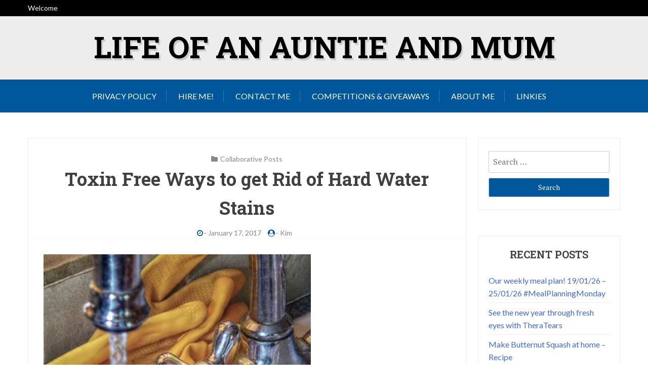

--- FILE ---
content_type: text/html; charset=UTF-8
request_url: https://lifeofanauntie.com/collaborative-posts/toxin-free-ways-get-rid-hard-water-stains/
body_size: 14750
content:
<!doctype html>
<html lang="en-GB">
<head>
	<meta charset="UTF-8">
	<meta name="viewport" content="width=device-width, initial-scale=1">
	<link rel="profile" href="http://gmpg.org/xfn/11">

	<meta name='robots' content='index, follow, max-image-preview:large, max-snippet:-1, max-video-preview:-1' />

	<!-- This site is optimized with the Yoast SEO plugin v26.8 - https://yoast.com/product/yoast-seo-wordpress/ -->
	<title>Toxin Free Ways to get Rid of Hard Water Stains - Life of an Auntie And Mum</title>
	<link rel="canonical" href="http://lifeofanauntie.com/collaborative-posts/toxin-free-ways-get-rid-hard-water-stains/" />
	<meta property="og:locale" content="en_GB" />
	<meta property="og:type" content="article" />
	<meta property="og:title" content="Toxin Free Ways to get Rid of Hard Water Stains - Life of an Auntie And Mum" />
	<meta property="og:description" content="Hard water, which is water that has a high mineral content, is a plague on the homes and the clothes of the people who happen to live in a hard water area. Everything that hard water touches can become tainted with horrible, gritty, mineral deposits, which can build up and cause stains. Fortunately, if you [&hellip;]" />
	<meta property="og:url" content="http://lifeofanauntie.com/collaborative-posts/toxin-free-ways-get-rid-hard-water-stains/" />
	<meta property="og:site_name" content="Life of an Auntie And Mum" />
	<meta property="article:author" content="https://www.facebook.com/lifeofanauntieandmum/" />
	<meta property="article:published_time" content="2017-01-17T20:17:36+00:00" />
	<meta property="og:image" content="http://lifeofanauntie.com/wp-content/uploads/2017/01/20708672089_555e06290a_n.jpg" />
	<meta name="author" content="Kim" />
	<meta name="twitter:card" content="summary_large_image" />
	<meta name="twitter:creator" content="@https://twitter.com/lifeofanauntie" />
	<meta name="twitter:label1" content="Written by" />
	<meta name="twitter:data1" content="Kim" />
	<meta name="twitter:label2" content="Estimated reading time" />
	<meta name="twitter:data2" content="3 minutes" />
	<script type="application/ld+json" class="yoast-schema-graph">{"@context":"https://schema.org","@graph":[{"@type":"Article","@id":"http://lifeofanauntie.com/collaborative-posts/toxin-free-ways-get-rid-hard-water-stains/#article","isPartOf":{"@id":"http://lifeofanauntie.com/collaborative-posts/toxin-free-ways-get-rid-hard-water-stains/"},"author":{"name":"Kim","@id":"http://lifeofanauntie.com.temp.link/#/schema/person/9d56cf123c0b818c0a11feb391d5a170"},"headline":"Toxin Free Ways to get Rid of Hard Water Stains","datePublished":"2017-01-17T20:17:36+00:00","mainEntityOfPage":{"@id":"http://lifeofanauntie.com/collaborative-posts/toxin-free-ways-get-rid-hard-water-stains/"},"wordCount":538,"commentCount":0,"image":{"@id":"http://lifeofanauntie.com/collaborative-posts/toxin-free-ways-get-rid-hard-water-stains/#primaryimage"},"thumbnailUrl":"https://lifeofanauntie.com/wp-content/uploads/2017/01/20708672089_555e06290a_n.jpg","articleSection":["Collaborative Posts"],"inLanguage":"en-GB","potentialAction":[{"@type":"CommentAction","name":"Comment","target":["http://lifeofanauntie.com/collaborative-posts/toxin-free-ways-get-rid-hard-water-stains/#respond"]}]},{"@type":"WebPage","@id":"http://lifeofanauntie.com/collaborative-posts/toxin-free-ways-get-rid-hard-water-stains/","url":"http://lifeofanauntie.com/collaborative-posts/toxin-free-ways-get-rid-hard-water-stains/","name":"Toxin Free Ways to get Rid of Hard Water Stains - Life of an Auntie And Mum","isPartOf":{"@id":"http://lifeofanauntie.com.temp.link/#website"},"primaryImageOfPage":{"@id":"http://lifeofanauntie.com/collaborative-posts/toxin-free-ways-get-rid-hard-water-stains/#primaryimage"},"image":{"@id":"http://lifeofanauntie.com/collaborative-posts/toxin-free-ways-get-rid-hard-water-stains/#primaryimage"},"thumbnailUrl":"https://lifeofanauntie.com/wp-content/uploads/2017/01/20708672089_555e06290a_n.jpg","datePublished":"2017-01-17T20:17:36+00:00","author":{"@id":"http://lifeofanauntie.com.temp.link/#/schema/person/9d56cf123c0b818c0a11feb391d5a170"},"breadcrumb":{"@id":"http://lifeofanauntie.com/collaborative-posts/toxin-free-ways-get-rid-hard-water-stains/#breadcrumb"},"inLanguage":"en-GB","potentialAction":[{"@type":"ReadAction","target":["http://lifeofanauntie.com/collaborative-posts/toxin-free-ways-get-rid-hard-water-stains/"]}]},{"@type":"ImageObject","inLanguage":"en-GB","@id":"http://lifeofanauntie.com/collaborative-posts/toxin-free-ways-get-rid-hard-water-stains/#primaryimage","url":"https://i0.wp.com/lifeofanauntie.com/wp-content/uploads/2017/01/20708672089_555e06290a_n.jpg?fit=320%2C240&ssl=1","contentUrl":"https://i0.wp.com/lifeofanauntie.com/wp-content/uploads/2017/01/20708672089_555e06290a_n.jpg?fit=320%2C240&ssl=1","width":320,"height":240},{"@type":"BreadcrumbList","@id":"http://lifeofanauntie.com/collaborative-posts/toxin-free-ways-get-rid-hard-water-stains/#breadcrumb","itemListElement":[{"@type":"ListItem","position":1,"name":"Home","item":"http://lifeofanauntie.com.temp.link/"},{"@type":"ListItem","position":2,"name":"Toxin Free Ways to get Rid of Hard Water Stains"}]},{"@type":"WebSite","@id":"http://lifeofanauntie.com.temp.link/#website","url":"http://lifeofanauntie.com.temp.link/","name":"Life of an Auntie And Mum","description":"","potentialAction":[{"@type":"SearchAction","target":{"@type":"EntryPoint","urlTemplate":"http://lifeofanauntie.com.temp.link/?s={search_term_string}"},"query-input":{"@type":"PropertyValueSpecification","valueRequired":true,"valueName":"search_term_string"}}],"inLanguage":"en-GB"},{"@type":"Person","@id":"http://lifeofanauntie.com.temp.link/#/schema/person/9d56cf123c0b818c0a11feb391d5a170","name":"Kim","image":{"@type":"ImageObject","inLanguage":"en-GB","@id":"http://lifeofanauntie.com.temp.link/#/schema/person/image/","url":"https://secure.gravatar.com/avatar/1e4d7c913a9135abd0c40a50ddf5a030fef4f40500df4438838b0684470bd69c?s=96&d=mm&r=g","contentUrl":"https://secure.gravatar.com/avatar/1e4d7c913a9135abd0c40a50ddf5a030fef4f40500df4438838b0684470bd69c?s=96&d=mm&r=g","caption":"Kim"},"description":"Wife to Tom, First time Mummy to Little Boy Freddie and Auntie to 4 Boys &amp; 1 Girl.","sameAs":["https://www.facebook.com/lifeofanauntieandmum/","https://x.com/https://twitter.com/lifeofanauntie"],"url":"https://lifeofanauntie.com/author/admin/"}]}</script>
	<!-- / Yoast SEO plugin. -->


<link rel='dns-prefetch' href='//lifeofanauntie.com' />
<link rel='dns-prefetch' href='//secure.gravatar.com' />
<link rel='dns-prefetch' href='//stats.wp.com' />
<link rel='dns-prefetch' href='//fonts.googleapis.com' />
<link rel='dns-prefetch' href='//v0.wordpress.com' />
<link rel='preconnect' href='//i0.wp.com' />
<link rel="alternate" type="application/rss+xml" title="Life of an Auntie And Mum &raquo; Feed" href="https://lifeofanauntie.com/feed/" />
<link rel="alternate" type="application/rss+xml" title="Life of an Auntie And Mum &raquo; Comments Feed" href="https://lifeofanauntie.com/comments/feed/" />
<link rel="alternate" type="application/rss+xml" title="Life of an Auntie And Mum &raquo; Toxin Free Ways to get Rid of Hard Water Stains Comments Feed" href="https://lifeofanauntie.com/collaborative-posts/toxin-free-ways-get-rid-hard-water-stains/feed/" />
<link rel="alternate" title="oEmbed (JSON)" type="application/json+oembed" href="https://lifeofanauntie.com/wp-json/oembed/1.0/embed?url=https%3A%2F%2Flifeofanauntie.com%2Fcollaborative-posts%2Ftoxin-free-ways-get-rid-hard-water-stains%2F" />
<link rel="alternate" title="oEmbed (XML)" type="text/xml+oembed" href="https://lifeofanauntie.com/wp-json/oembed/1.0/embed?url=https%3A%2F%2Flifeofanauntie.com%2Fcollaborative-posts%2Ftoxin-free-ways-get-rid-hard-water-stains%2F&#038;format=xml" />
		<!-- This site uses the Google Analytics by MonsterInsights plugin v9.11.1 - Using Analytics tracking - https://www.monsterinsights.com/ -->
		<!-- Note: MonsterInsights is not currently configured on this site. The site owner needs to authenticate with Google Analytics in the MonsterInsights settings panel. -->
					<!-- No tracking code set -->
				<!-- / Google Analytics by MonsterInsights -->
		<style id='wp-img-auto-sizes-contain-inline-css' type='text/css'>
img:is([sizes=auto i],[sizes^="auto," i]){contain-intrinsic-size:3000px 1500px}
/*# sourceURL=wp-img-auto-sizes-contain-inline-css */
</style>
<style id='wp-emoji-styles-inline-css' type='text/css'>

	img.wp-smiley, img.emoji {
		display: inline !important;
		border: none !important;
		box-shadow: none !important;
		height: 1em !important;
		width: 1em !important;
		margin: 0 0.07em !important;
		vertical-align: -0.1em !important;
		background: none !important;
		padding: 0 !important;
	}
/*# sourceURL=wp-emoji-styles-inline-css */
</style>
<style id='wp-block-library-inline-css' type='text/css'>
:root{--wp-block-synced-color:#7a00df;--wp-block-synced-color--rgb:122,0,223;--wp-bound-block-color:var(--wp-block-synced-color);--wp-editor-canvas-background:#ddd;--wp-admin-theme-color:#007cba;--wp-admin-theme-color--rgb:0,124,186;--wp-admin-theme-color-darker-10:#006ba1;--wp-admin-theme-color-darker-10--rgb:0,107,160.5;--wp-admin-theme-color-darker-20:#005a87;--wp-admin-theme-color-darker-20--rgb:0,90,135;--wp-admin-border-width-focus:2px}@media (min-resolution:192dpi){:root{--wp-admin-border-width-focus:1.5px}}.wp-element-button{cursor:pointer}:root .has-very-light-gray-background-color{background-color:#eee}:root .has-very-dark-gray-background-color{background-color:#313131}:root .has-very-light-gray-color{color:#eee}:root .has-very-dark-gray-color{color:#313131}:root .has-vivid-green-cyan-to-vivid-cyan-blue-gradient-background{background:linear-gradient(135deg,#00d084,#0693e3)}:root .has-purple-crush-gradient-background{background:linear-gradient(135deg,#34e2e4,#4721fb 50%,#ab1dfe)}:root .has-hazy-dawn-gradient-background{background:linear-gradient(135deg,#faaca8,#dad0ec)}:root .has-subdued-olive-gradient-background{background:linear-gradient(135deg,#fafae1,#67a671)}:root .has-atomic-cream-gradient-background{background:linear-gradient(135deg,#fdd79a,#004a59)}:root .has-nightshade-gradient-background{background:linear-gradient(135deg,#330968,#31cdcf)}:root .has-midnight-gradient-background{background:linear-gradient(135deg,#020381,#2874fc)}:root{--wp--preset--font-size--normal:16px;--wp--preset--font-size--huge:42px}.has-regular-font-size{font-size:1em}.has-larger-font-size{font-size:2.625em}.has-normal-font-size{font-size:var(--wp--preset--font-size--normal)}.has-huge-font-size{font-size:var(--wp--preset--font-size--huge)}.has-text-align-center{text-align:center}.has-text-align-left{text-align:left}.has-text-align-right{text-align:right}.has-fit-text{white-space:nowrap!important}#end-resizable-editor-section{display:none}.aligncenter{clear:both}.items-justified-left{justify-content:flex-start}.items-justified-center{justify-content:center}.items-justified-right{justify-content:flex-end}.items-justified-space-between{justify-content:space-between}.screen-reader-text{border:0;clip-path:inset(50%);height:1px;margin:-1px;overflow:hidden;padding:0;position:absolute;width:1px;word-wrap:normal!important}.screen-reader-text:focus{background-color:#ddd;clip-path:none;color:#444;display:block;font-size:1em;height:auto;left:5px;line-height:normal;padding:15px 23px 14px;text-decoration:none;top:5px;width:auto;z-index:100000}html :where(.has-border-color){border-style:solid}html :where([style*=border-top-color]){border-top-style:solid}html :where([style*=border-right-color]){border-right-style:solid}html :where([style*=border-bottom-color]){border-bottom-style:solid}html :where([style*=border-left-color]){border-left-style:solid}html :where([style*=border-width]){border-style:solid}html :where([style*=border-top-width]){border-top-style:solid}html :where([style*=border-right-width]){border-right-style:solid}html :where([style*=border-bottom-width]){border-bottom-style:solid}html :where([style*=border-left-width]){border-left-style:solid}html :where(img[class*=wp-image-]){height:auto;max-width:100%}:where(figure){margin:0 0 1em}html :where(.is-position-sticky){--wp-admin--admin-bar--position-offset:var(--wp-admin--admin-bar--height,0px)}@media screen and (max-width:600px){html :where(.is-position-sticky){--wp-admin--admin-bar--position-offset:0px}}

/*# sourceURL=wp-block-library-inline-css */
</style><style id='global-styles-inline-css' type='text/css'>
:root{--wp--preset--aspect-ratio--square: 1;--wp--preset--aspect-ratio--4-3: 4/3;--wp--preset--aspect-ratio--3-4: 3/4;--wp--preset--aspect-ratio--3-2: 3/2;--wp--preset--aspect-ratio--2-3: 2/3;--wp--preset--aspect-ratio--16-9: 16/9;--wp--preset--aspect-ratio--9-16: 9/16;--wp--preset--color--black: #000000;--wp--preset--color--cyan-bluish-gray: #abb8c3;--wp--preset--color--white: #ffffff;--wp--preset--color--pale-pink: #f78da7;--wp--preset--color--vivid-red: #cf2e2e;--wp--preset--color--luminous-vivid-orange: #ff6900;--wp--preset--color--luminous-vivid-amber: #fcb900;--wp--preset--color--light-green-cyan: #7bdcb5;--wp--preset--color--vivid-green-cyan: #00d084;--wp--preset--color--pale-cyan-blue: #8ed1fc;--wp--preset--color--vivid-cyan-blue: #0693e3;--wp--preset--color--vivid-purple: #9b51e0;--wp--preset--gradient--vivid-cyan-blue-to-vivid-purple: linear-gradient(135deg,rgb(6,147,227) 0%,rgb(155,81,224) 100%);--wp--preset--gradient--light-green-cyan-to-vivid-green-cyan: linear-gradient(135deg,rgb(122,220,180) 0%,rgb(0,208,130) 100%);--wp--preset--gradient--luminous-vivid-amber-to-luminous-vivid-orange: linear-gradient(135deg,rgb(252,185,0) 0%,rgb(255,105,0) 100%);--wp--preset--gradient--luminous-vivid-orange-to-vivid-red: linear-gradient(135deg,rgb(255,105,0) 0%,rgb(207,46,46) 100%);--wp--preset--gradient--very-light-gray-to-cyan-bluish-gray: linear-gradient(135deg,rgb(238,238,238) 0%,rgb(169,184,195) 100%);--wp--preset--gradient--cool-to-warm-spectrum: linear-gradient(135deg,rgb(74,234,220) 0%,rgb(151,120,209) 20%,rgb(207,42,186) 40%,rgb(238,44,130) 60%,rgb(251,105,98) 80%,rgb(254,248,76) 100%);--wp--preset--gradient--blush-light-purple: linear-gradient(135deg,rgb(255,206,236) 0%,rgb(152,150,240) 100%);--wp--preset--gradient--blush-bordeaux: linear-gradient(135deg,rgb(254,205,165) 0%,rgb(254,45,45) 50%,rgb(107,0,62) 100%);--wp--preset--gradient--luminous-dusk: linear-gradient(135deg,rgb(255,203,112) 0%,rgb(199,81,192) 50%,rgb(65,88,208) 100%);--wp--preset--gradient--pale-ocean: linear-gradient(135deg,rgb(255,245,203) 0%,rgb(182,227,212) 50%,rgb(51,167,181) 100%);--wp--preset--gradient--electric-grass: linear-gradient(135deg,rgb(202,248,128) 0%,rgb(113,206,126) 100%);--wp--preset--gradient--midnight: linear-gradient(135deg,rgb(2,3,129) 0%,rgb(40,116,252) 100%);--wp--preset--font-size--small: 13px;--wp--preset--font-size--medium: 20px;--wp--preset--font-size--large: 36px;--wp--preset--font-size--x-large: 42px;--wp--preset--spacing--20: 0.44rem;--wp--preset--spacing--30: 0.67rem;--wp--preset--spacing--40: 1rem;--wp--preset--spacing--50: 1.5rem;--wp--preset--spacing--60: 2.25rem;--wp--preset--spacing--70: 3.38rem;--wp--preset--spacing--80: 5.06rem;--wp--preset--shadow--natural: 6px 6px 9px rgba(0, 0, 0, 0.2);--wp--preset--shadow--deep: 12px 12px 50px rgba(0, 0, 0, 0.4);--wp--preset--shadow--sharp: 6px 6px 0px rgba(0, 0, 0, 0.2);--wp--preset--shadow--outlined: 6px 6px 0px -3px rgb(255, 255, 255), 6px 6px rgb(0, 0, 0);--wp--preset--shadow--crisp: 6px 6px 0px rgb(0, 0, 0);}:where(.is-layout-flex){gap: 0.5em;}:where(.is-layout-grid){gap: 0.5em;}body .is-layout-flex{display: flex;}.is-layout-flex{flex-wrap: wrap;align-items: center;}.is-layout-flex > :is(*, div){margin: 0;}body .is-layout-grid{display: grid;}.is-layout-grid > :is(*, div){margin: 0;}:where(.wp-block-columns.is-layout-flex){gap: 2em;}:where(.wp-block-columns.is-layout-grid){gap: 2em;}:where(.wp-block-post-template.is-layout-flex){gap: 1.25em;}:where(.wp-block-post-template.is-layout-grid){gap: 1.25em;}.has-black-color{color: var(--wp--preset--color--black) !important;}.has-cyan-bluish-gray-color{color: var(--wp--preset--color--cyan-bluish-gray) !important;}.has-white-color{color: var(--wp--preset--color--white) !important;}.has-pale-pink-color{color: var(--wp--preset--color--pale-pink) !important;}.has-vivid-red-color{color: var(--wp--preset--color--vivid-red) !important;}.has-luminous-vivid-orange-color{color: var(--wp--preset--color--luminous-vivid-orange) !important;}.has-luminous-vivid-amber-color{color: var(--wp--preset--color--luminous-vivid-amber) !important;}.has-light-green-cyan-color{color: var(--wp--preset--color--light-green-cyan) !important;}.has-vivid-green-cyan-color{color: var(--wp--preset--color--vivid-green-cyan) !important;}.has-pale-cyan-blue-color{color: var(--wp--preset--color--pale-cyan-blue) !important;}.has-vivid-cyan-blue-color{color: var(--wp--preset--color--vivid-cyan-blue) !important;}.has-vivid-purple-color{color: var(--wp--preset--color--vivid-purple) !important;}.has-black-background-color{background-color: var(--wp--preset--color--black) !important;}.has-cyan-bluish-gray-background-color{background-color: var(--wp--preset--color--cyan-bluish-gray) !important;}.has-white-background-color{background-color: var(--wp--preset--color--white) !important;}.has-pale-pink-background-color{background-color: var(--wp--preset--color--pale-pink) !important;}.has-vivid-red-background-color{background-color: var(--wp--preset--color--vivid-red) !important;}.has-luminous-vivid-orange-background-color{background-color: var(--wp--preset--color--luminous-vivid-orange) !important;}.has-luminous-vivid-amber-background-color{background-color: var(--wp--preset--color--luminous-vivid-amber) !important;}.has-light-green-cyan-background-color{background-color: var(--wp--preset--color--light-green-cyan) !important;}.has-vivid-green-cyan-background-color{background-color: var(--wp--preset--color--vivid-green-cyan) !important;}.has-pale-cyan-blue-background-color{background-color: var(--wp--preset--color--pale-cyan-blue) !important;}.has-vivid-cyan-blue-background-color{background-color: var(--wp--preset--color--vivid-cyan-blue) !important;}.has-vivid-purple-background-color{background-color: var(--wp--preset--color--vivid-purple) !important;}.has-black-border-color{border-color: var(--wp--preset--color--black) !important;}.has-cyan-bluish-gray-border-color{border-color: var(--wp--preset--color--cyan-bluish-gray) !important;}.has-white-border-color{border-color: var(--wp--preset--color--white) !important;}.has-pale-pink-border-color{border-color: var(--wp--preset--color--pale-pink) !important;}.has-vivid-red-border-color{border-color: var(--wp--preset--color--vivid-red) !important;}.has-luminous-vivid-orange-border-color{border-color: var(--wp--preset--color--luminous-vivid-orange) !important;}.has-luminous-vivid-amber-border-color{border-color: var(--wp--preset--color--luminous-vivid-amber) !important;}.has-light-green-cyan-border-color{border-color: var(--wp--preset--color--light-green-cyan) !important;}.has-vivid-green-cyan-border-color{border-color: var(--wp--preset--color--vivid-green-cyan) !important;}.has-pale-cyan-blue-border-color{border-color: var(--wp--preset--color--pale-cyan-blue) !important;}.has-vivid-cyan-blue-border-color{border-color: var(--wp--preset--color--vivid-cyan-blue) !important;}.has-vivid-purple-border-color{border-color: var(--wp--preset--color--vivid-purple) !important;}.has-vivid-cyan-blue-to-vivid-purple-gradient-background{background: var(--wp--preset--gradient--vivid-cyan-blue-to-vivid-purple) !important;}.has-light-green-cyan-to-vivid-green-cyan-gradient-background{background: var(--wp--preset--gradient--light-green-cyan-to-vivid-green-cyan) !important;}.has-luminous-vivid-amber-to-luminous-vivid-orange-gradient-background{background: var(--wp--preset--gradient--luminous-vivid-amber-to-luminous-vivid-orange) !important;}.has-luminous-vivid-orange-to-vivid-red-gradient-background{background: var(--wp--preset--gradient--luminous-vivid-orange-to-vivid-red) !important;}.has-very-light-gray-to-cyan-bluish-gray-gradient-background{background: var(--wp--preset--gradient--very-light-gray-to-cyan-bluish-gray) !important;}.has-cool-to-warm-spectrum-gradient-background{background: var(--wp--preset--gradient--cool-to-warm-spectrum) !important;}.has-blush-light-purple-gradient-background{background: var(--wp--preset--gradient--blush-light-purple) !important;}.has-blush-bordeaux-gradient-background{background: var(--wp--preset--gradient--blush-bordeaux) !important;}.has-luminous-dusk-gradient-background{background: var(--wp--preset--gradient--luminous-dusk) !important;}.has-pale-ocean-gradient-background{background: var(--wp--preset--gradient--pale-ocean) !important;}.has-electric-grass-gradient-background{background: var(--wp--preset--gradient--electric-grass) !important;}.has-midnight-gradient-background{background: var(--wp--preset--gradient--midnight) !important;}.has-small-font-size{font-size: var(--wp--preset--font-size--small) !important;}.has-medium-font-size{font-size: var(--wp--preset--font-size--medium) !important;}.has-large-font-size{font-size: var(--wp--preset--font-size--large) !important;}.has-x-large-font-size{font-size: var(--wp--preset--font-size--x-large) !important;}
/*# sourceURL=global-styles-inline-css */
</style>

<style id='classic-theme-styles-inline-css' type='text/css'>
/*! This file is auto-generated */
.wp-block-button__link{color:#fff;background-color:#32373c;border-radius:9999px;box-shadow:none;text-decoration:none;padding:calc(.667em + 2px) calc(1.333em + 2px);font-size:1.125em}.wp-block-file__button{background:#32373c;color:#fff;text-decoration:none}
/*# sourceURL=/wp-includes/css/classic-themes.min.css */
</style>
<link rel='stylesheet' id='x-blog-plus-google-font-css' href='https://fonts.googleapis.com/css?family=Roboto+Slab%3A400%2C700%7CLato%3A400%2C400i%2C700%2C700i&#038;subset=latin%2Clatin-ext' type='text/css' media='all' />
<link rel='stylesheet' id='slicknav-css' href='https://lifeofanauntie.com/wp-content/themes/x-blog/assets/css/slicknav.css?ver=1' type='text/css' media='all' />
<link rel='stylesheet' id='xblog-google-font-css' href='https://fonts.googleapis.com/css?family=PT+Serif%3A400%2C400i%2C700%2C700i%7CCrete+Round%3A400%2C400i&#038;subset=latin%2Clatin-ext' type='text/css' media='all' />
<link rel='stylesheet' id='xblog-style-css' href='https://lifeofanauntie.com/wp-content/themes/x-blog-plus/style.css?ver=6.9' type='text/css' media='all' />
<link rel='stylesheet' id='x-blog-plus-parent-style-css' href='https://lifeofanauntie.com/wp-content/themes/x-blog/style.css?ver=6.9' type='text/css' media='all' />
<link rel='stylesheet' id='x-blog-plus-main-css' href='https://lifeofanauntie.com/wp-content/themes/x-blog-plus/assets/css/main.css?ver=1.0.0' type='text/css' media='all' />
<link rel='stylesheet' id='font-awesome-css' href='https://lifeofanauntie.com/wp-content/themes/x-blog/assets/css/font-awesome.css?ver=4.7.0%20' type='text/css' media='all' />
<link rel='stylesheet' id='block-style-css' href='https://lifeofanauntie.com/wp-content/themes/x-blog/assets/css/block.css?ver=1.0' type='text/css' media='all' />
<link rel='stylesheet' id='xblog-responsive-css' href='https://lifeofanauntie.com/wp-content/themes/x-blog/assets/css/responsive.css?ver=1' type='text/css' media='all' />
<link rel='stylesheet' id='x-blog-custom-style-css' href='https://lifeofanauntie.com/wp-content/themes/x-blog/assets/css/custom_script.css?ver=6.9' type='text/css' media='all' />
<style id='x-blog-custom-style-inline-css' type='text/css'>
.site-title a,
			.site-description {
				color: #000000 ;
			}
/*# sourceURL=x-blog-custom-style-inline-css */
</style>
<link rel='stylesheet' id='jetpack-subscriptions-css' href='https://lifeofanauntie.com/wp-content/plugins/jetpack/_inc/build/subscriptions/subscriptions.min.css?ver=15.4' type='text/css' media='all' />
<script type="text/javascript" src="https://lifeofanauntie.com/wp-content/themes/x-blog-plus/assets/js/xmain.js?ver=6.9" id="x-blog-plus-main-js-js"></script>
<script type="text/javascript" src="https://lifeofanauntie.com/wp-content/themes/x-blog/assets/js/modernizr.js?ver=6.9" id="modernizr-js"></script>
<script type="text/javascript" src="https://lifeofanauntie.com/wp/wp-includes/js/jquery/jquery.min.js?ver=3.7.1" id="jquery-core-js"></script>
<script type="text/javascript" src="https://lifeofanauntie.com/wp/wp-includes/js/jquery/jquery-migrate.min.js?ver=3.4.1" id="jquery-migrate-js"></script>
<link rel="https://api.w.org/" href="https://lifeofanauntie.com/wp-json/" /><link rel="alternate" title="JSON" type="application/json" href="https://lifeofanauntie.com/wp-json/wp/v2/posts/1983" /><link rel="EditURI" type="application/rsd+xml" title="RSD" href="https://lifeofanauntie.com/wp/xmlrpc.php?rsd" />
<meta name="generator" content="WordPress 6.9" />
<link rel='shortlink' href='https://wp.me/p6wkHI-vZ' />

		<!-- GA Google Analytics @ https://m0n.co/ga -->
		<script>
			(function(i,s,o,g,r,a,m){i['GoogleAnalyticsObject']=r;i[r]=i[r]||function(){
			(i[r].q=i[r].q||[]).push(arguments)},i[r].l=1*new Date();a=s.createElement(o),
			m=s.getElementsByTagName(o)[0];a.async=1;a.src=g;m.parentNode.insertBefore(a,m)
			})(window,document,'script','https://www.google-analytics.com/analytics.js','ga');
			ga('create', 'UA-174791041-1', 'auto');
			ga('send', 'pageview');
		</script>

		<style>img#wpstats{display:none}</style>
		<link rel="pingback" href="https://lifeofanauntie.com/wp/xmlrpc.php"><style type="text/css">.recentcomments a{display:inline !important;padding:0 !important;margin:0 !important;}</style></head>

<body class="wp-singular post-template-default single single-post postid-1983 single-format-standard wp-theme-x-blog wp-child-theme-x-blog-plus theme-blue title-center">
	<div id="page" class="site x-blog">
	<a class="skip-link screen-reader-text" href="#content">Skip to content</a>
	
	<div class="top-bar">
		<div class="baby-container">
			<div class="top-time">
				Welcome			</div>
			<div class="topbar-menu">
				<nav id="top-navigation" class="top-navigation">
										
					
				</nav><!-- #site-navigation -->	
			</div>
		</div>
	</div>
	<header id="masthead" class="site-header baby-head-img">
                <div class="no-header-img"> 
        
        		<div class="baby-container site-branding ">
            				<h1 class="site-title"><a href="https://lifeofanauntie.com/" rel="home">Life of an Auntie And Mum</a></h1>
					</div><!-- .site-branding -->
		<div class="menu-bar">
			<nav id="site-navigation" class="main-navigation">
				<div class="menu-menu-1-container"><ul id="baby-menu" class="baby-container"><li id="menu-item-80037" class="menu-item menu-item-type-post_type menu-item-object-page menu-item-80037"><a href="https://lifeofanauntie.com/privacy-policy/">Privacy Policy</a></li>
<li id="menu-item-80038" class="menu-item menu-item-type-post_type menu-item-object-page menu-item-80038"><a href="https://lifeofanauntie.com/hire-me/">Hire Me!</a></li>
<li id="menu-item-80039" class="menu-item menu-item-type-post_type menu-item-object-page menu-item-80039"><a href="https://lifeofanauntie.com/home/">Contact Me</a></li>
<li id="menu-item-80040" class="menu-item menu-item-type-post_type menu-item-object-page menu-item-80040"><a href="https://lifeofanauntie.com/competitions-giveaways/">Competitions &#038; Giveaways</a></li>
<li id="menu-item-80041" class="menu-item menu-item-type-post_type menu-item-object-page menu-item-80041"><a href="https://lifeofanauntie.com/about/">About Me</a></li>
<li id="menu-item-80042" class="menu-item menu-item-type-taxonomy menu-item-object-category menu-item-80042"><a href="https://lifeofanauntie.com/category/linkies/">Linkies</a></li>
</ul></div>				
				
			</nav><!-- #site-navigation -->	
					</div>

		
	</header><!-- #masthead -->

	
	<div id="content" class="baby-container site-content ">

	<div id="primary" class="content-area">
		<main id="main" class="site-main">

		
<article id="post-1983" class="post-1983 post type-post status-publish format-standard hentry category-collaborative-posts">

        	<header class="entry-header">
				<div class="top-cat post-meta">
			<i class="fa fa-folder"></i>
			<a href="https://lifeofanauntie.com/category/collaborative-posts/" rel="category tag">Collaborative Posts</a>		</div>
				<h2 class="entry-title">Toxin Free Ways to get Rid of Hard Water Stains</h2>		<div class="entry-meta post-meta">
			<span class="posted-on"><i class="fa fa-clock-o"></i>- <a href="https://lifeofanauntie.com/collaborative-posts/toxin-free-ways-get-rid-hard-water-stains/" rel="bookmark"><time class="entry-date published updated" datetime="2017-01-17T20:17:36+00:00">January 17, 2017</time></a></span><span class="byline"> <i class="fa fa-user-circle"></i>- <span class="author vcard"><a class="url fn n" href="https://lifeofanauntie.com/author/admin/">Kim</a></span></span>		</div><!-- .entry-meta -->
			</header><!-- .entry-header -->

	<div class="entry-content">
		<p><a href="https://i0.wp.com/lifeofanauntie.com/wp-content/uploads/2017/01/20708672089_555e06290a_n.jpg?ssl=1"><img data-recalc-dims="1" fetchpriority="high" decoding="async" class="alignnone wp-image-1985 " src="https://i0.wp.com/lifeofanauntie.com/wp-content/uploads/2017/01/20708672089_555e06290a_n.jpg?resize=528%2C396&#038;ssl=1" alt="20708672089_555e06290a_n" width="528" height="396" srcset="https://i0.wp.com/lifeofanauntie.com/wp-content/uploads/2017/01/20708672089_555e06290a_n.jpg?w=320&amp;ssl=1 320w, https://i0.wp.com/lifeofanauntie.com/wp-content/uploads/2017/01/20708672089_555e06290a_n.jpg?resize=300%2C225&amp;ssl=1 300w" sizes="(max-width: 528px) 100vw, 528px" /></a></p>
<p><span style="font-weight: 400;">Hard water, which is water that has a high mineral content, is a plague on the homes and the clothes of the people who happen to live in a hard water area. Everything that hard water touches can become tainted with horrible, gritty, mineral deposits, which can build up and cause stains.</span></p>
<p><span style="font-weight: 400;">Fortunately, if you are suffering the horrors of hard water, but you don’t want to use harsh chemical lime scale removers to get rid of hard water stains, there are a number of things you can do.</span></p>
<p><span style="font-weight: 400;">Perhaps, the most convenient way to rid yourself of the hard water problem is to install a </span><a href="http://watersoftenerguide.com/"><span style="font-weight: 400;">water softener system</span></a><span style="font-weight: 400;"> which will treat all of the hard water coming into your home before it can cause any problem. In the meantime, these natural hard water stain removal remedies may prove useful:</span></p>
<p><span style="text-decoration: underline;"><b>Taps</b></span></p>
<p><a href="https://i0.wp.com/lifeofanauntie.com/wp-content/uploads/2017/01/1556389209_d1791eddd7_z.jpg?ssl=1"><img data-recalc-dims="1" decoding="async" class="alignnone wp-image-1986 size-full" src="https://i0.wp.com/lifeofanauntie.com/wp-content/uploads/2017/01/1556389209_d1791eddd7_z.jpg?resize=640%2C480&#038;ssl=1" alt="1556389209_d1791eddd7_z" width="640" height="480" srcset="https://i0.wp.com/lifeofanauntie.com/wp-content/uploads/2017/01/1556389209_d1791eddd7_z.jpg?w=640&amp;ssl=1 640w, https://i0.wp.com/lifeofanauntie.com/wp-content/uploads/2017/01/1556389209_d1791eddd7_z.jpg?resize=300%2C225&amp;ssl=1 300w" sizes="(max-width: 640px) 100vw, 640px" /></a></p>
<p><span style="font-weight: 400;">To remove hard water stains from taps, simply peel a lemon and scrub the faucet with the rind. Once you have done this, soak a few paper towels in white vinegar and place them over the taps. Leave for one hour, remove and rinse. Your taps will look as good as new!</span></p>
<p><span style="text-decoration: underline;"><b>Showers</b></span></p>
<p><img data-recalc-dims="1" decoding="async" class="alignnone" src="https://i0.wp.com/www.howmuchisit.org/wp-content/uploads/2014/08/bathfitters.jpg?resize=550%2C362" alt="Image result for Shower May 22 - 31, 2010 flickr" width="550" height="362" /></p>
<p><span style="font-weight: 400;">The shower head can be a particular problem when it comes to limescale build up, but it is actually very easy to clean it using just vinegar and water. Simply take down your showerhead and submerge it in white vinegar for a few hours before rinsing with water. Do this once a week, and you’ll never have a staining issue again.</span></p>
<p><span style="text-decoration: underline;"><b>Shower Doors</b></span></p>
<p><span style="font-weight: 400;">If you have a shower with glass doors and you live in a hard water area, you are probably driven crazy by streaks on a regular basis. Again, white vinegar is your friend. Simply pour a little white vinegar into a spray bottle and apply to your shower door before wiping with a cloth. Alternatively, you can apply a glass of white wine to the area.</span></p>
<p><span style="text-decoration: underline;"><b>Dishwashers</b></span></p>
<p><img data-recalc-dims="1" decoding="async" src="https://i0.wp.com/c1.staticflickr.com/5/4145/5206531778_fb6224c529_b.jpg?w=960&#038;ssl=1" alt="Image result for dishwasher flickr" /></p>
<p><span style="font-weight: 400;">If you allow hard water deposits to build up in your dishwasher, it won’t be long until you’re back to washing by hand. To avoid the extra work, simply add a cup of white vinegar to the empty dishwasher and let it run one cycle.</span></p>
<p><b>Toilets</b></p>
<p><a href="https://i0.wp.com/lifeofanauntie.com/wp-content/uploads/2017/01/8844460014_75ccd865ed_k.jpg?ssl=1"><img data-recalc-dims="1" loading="lazy" decoding="async" class="alignnone wp-image-1988 size-large" src="https://i0.wp.com/lifeofanauntie.com/wp-content/uploads/2017/01/8844460014_75ccd865ed_k.jpg?resize=900%2C675&#038;ssl=1" alt="8844460014_75ccd865ed_k" width="900" height="675" srcset="https://i0.wp.com/lifeofanauntie.com/wp-content/uploads/2017/01/8844460014_75ccd865ed_k.jpg?resize=1024%2C768&amp;ssl=1 1024w, https://i0.wp.com/lifeofanauntie.com/wp-content/uploads/2017/01/8844460014_75ccd865ed_k.jpg?resize=300%2C225&amp;ssl=1 300w, https://i0.wp.com/lifeofanauntie.com/wp-content/uploads/2017/01/8844460014_75ccd865ed_k.jpg?resize=768%2C576&amp;ssl=1 768w, https://i0.wp.com/lifeofanauntie.com/wp-content/uploads/2017/01/8844460014_75ccd865ed_k.jpg?w=2048&amp;ssl=1 2048w, https://i0.wp.com/lifeofanauntie.com/wp-content/uploads/2017/01/8844460014_75ccd865ed_k.jpg?w=1920&amp;ssl=1 1920w" sizes="auto, (max-width: 900px) 100vw, 900px" /></a></p>
<p><span style="font-weight: 400;">If hard water is leaving unsightly marks on your toilet bowl, head to the fridge and pick up a can of cola. Pour the cola into the bowl wait one hour and flush. Of course, you could also use a couple of cup of trusty white vinegar if you prefer.</span></p>
<p><span style="text-decoration: underline;"><b>Kettles and Coffee Makers</b></span></p>
<p><a href="https://i0.wp.com/lifeofanauntie.com/wp-content/uploads/2017/01/10323918264_9b57344b59_c.jpg?ssl=1"><img data-recalc-dims="1" loading="lazy" decoding="async" class="alignnone wp-image-1989 size-full" src="https://i0.wp.com/lifeofanauntie.com/wp-content/uploads/2017/01/10323918264_9b57344b59_c.jpg?resize=800%2C534&#038;ssl=1" alt="10323918264_9b57344b59_c" width="800" height="534" srcset="https://i0.wp.com/lifeofanauntie.com/wp-content/uploads/2017/01/10323918264_9b57344b59_c.jpg?w=800&amp;ssl=1 800w, https://i0.wp.com/lifeofanauntie.com/wp-content/uploads/2017/01/10323918264_9b57344b59_c.jpg?resize=300%2C200&amp;ssl=1 300w, https://i0.wp.com/lifeofanauntie.com/wp-content/uploads/2017/01/10323918264_9b57344b59_c.jpg?resize=768%2C513&amp;ssl=1 768w" sizes="auto, (max-width: 800px) 100vw, 800px" /></a></p>
<p><span style="font-weight: 400;">There’s nothing worse than making a nice cup of </span><a href="https://lifeofanauntie.com/food-drink/stop-wasting-money-and-start-making-your-own-delicious-coffee-at-home/"><span style="font-weight: 400;">homemade coffee</span></a><span style="font-weight: 400;"> only to find out that the taste has been tainted by the buildup of mineral deposits. In order to avoid such a frustrating situation from developing, empty your kettle or </span><a href="http://www.johnlewis.com/electricals/coffee-machines/c600001691?rdr=1"><span style="font-weight: 400;">coffee machine</span></a><span style="font-weight: 400;"> after every use and once a week, fill the water reservoir up with vinegar and in the case of a kettle, leave for one hour before rinsing. If you are cleaning a coffee machine, after you put the vinegar in, you should run the machine for one cycle empty and run two further cycles with water.</span></p>
	</div><!-- .entry-content -->


</article><!-- #post-1983 -->

	<nav class="navigation post-navigation" aria-label="Posts">
		<h2 class="screen-reader-text">Post navigation</h2>
		<div class="nav-links"><div class="nav-previous"><a href="https://lifeofanauntie.com/kids-babies/15-week-bump-update-first-pregnancy/" rel="prev">15 Week Bump update &#8211; My First Pregnancy</a></div><div class="nav-next"><a href="https://lifeofanauntie.com/collaborative-posts/essential-apps-kids-peace-mind-adults/" rel="next">The Essential Apps for Kids (Peace of Mind for Adults)</a></div></div>
	</nav>
<div id="comments" class="comments-area">

		<div id="respond" class="comment-respond">
		<h3 id="reply-title" class="comment-reply-title">Leave a Reply <small><a rel="nofollow" id="cancel-comment-reply-link" href="/collaborative-posts/toxin-free-ways-get-rid-hard-water-stains/#respond" style="display:none;">Cancel reply</a></small></h3><form action="https://lifeofanauntie.com/wp/wp-comments-post.php" method="post" id="commentform" class="comment-form"><p class="comment-notes"><span id="email-notes">Your email address will not be published.</span> <span class="required-field-message">Required fields are marked <span class="required">*</span></span></p><p class="comment-form-comment"><label for="comment">Comment <span class="required">*</span></label> <textarea id="comment" name="comment" cols="45" rows="8" maxlength="65525" required></textarea></p><p class="comment-form-author"><label for="author">Name <span class="required">*</span></label> <input id="author" name="author" type="text" value="" size="30" maxlength="245" autocomplete="name" required /></p>
<p class="comment-form-email"><label for="email">Email <span class="required">*</span></label> <input id="email" name="email" type="email" value="" size="30" maxlength="100" aria-describedby="email-notes" autocomplete="email" required /></p>
<p class="comment-form-url"><label for="url">Website</label> <input id="url" name="url" type="url" value="" size="30" maxlength="200" autocomplete="url" /></p>
<p class="comment-form-cookies-consent"><input id="wp-comment-cookies-consent" name="wp-comment-cookies-consent" type="checkbox" value="yes" /> <label for="wp-comment-cookies-consent">Save my name, email, and website in this browser for the next time I comment.</label></p>
<p class="comment-subscription-form"><input type="checkbox" name="subscribe_comments" id="subscribe_comments" value="subscribe" style="width: auto; -moz-appearance: checkbox; -webkit-appearance: checkbox;" /> <label class="subscribe-label" id="subscribe-label" for="subscribe_comments">Notify me of follow-up comments by email.</label></p><p class="comment-subscription-form"><input type="checkbox" name="subscribe_blog" id="subscribe_blog" value="subscribe" style="width: auto; -moz-appearance: checkbox; -webkit-appearance: checkbox;" /> <label class="subscribe-label" id="subscribe-blog-label" for="subscribe_blog">Notify me of new posts by email.</label></p><p class="form-submit"><input name="submit" type="submit" id="submit" class="submit" value="Post Comment" /> <input type='hidden' name='comment_post_ID' value='1983' id='comment_post_ID' />
<input type='hidden' name='comment_parent' id='comment_parent' value='0' />
</p><p style="display: none;"><input type="hidden" id="akismet_comment_nonce" name="akismet_comment_nonce" value="2941741e94" /></p><p style="display: none !important;" class="akismet-fields-container" data-prefix="ak_"><label>&#916;<textarea name="ak_hp_textarea" cols="45" rows="8" maxlength="100"></textarea></label><input type="hidden" id="ak_js_1" name="ak_js" value="88"/><script>document.getElementById( "ak_js_1" ).setAttribute( "value", ( new Date() ).getTime() );</script></p></form>	</div><!-- #respond -->
	<p class="akismet_comment_form_privacy_notice">This site uses Akismet to reduce spam. <a href="https://akismet.com/privacy/" target="_blank" rel="nofollow noopener">Learn how your comment data is processed.</a></p>
</div><!-- #comments -->

		</main><!-- #main -->
	</div><!-- #primary -->


<aside id="secondary" class="widget-area">
	<section id="search-2" class="widget widget_search"><form role="search" method="get" class="search-form" action="https://lifeofanauntie.com/">
				<label>
					<span class="screen-reader-text">Search for:</span>
					<input type="search" class="search-field" placeholder="Search &hellip;" value="" name="s" />
				</label>
				<input type="submit" class="search-submit" value="Search" />
			</form></section>
		<section id="recent-posts-2" class="widget widget_recent_entries">
		<h2 class="widget-title">Recent Posts</h2>
		<ul>
											<li>
					<a href="https://lifeofanauntie.com/food-drink/our-weekly-meal-plan-19-01-26-25-01-26-mealplanningmonday/">Our weekly meal plan! 19/01/26 &#8211; 25/01/26 #MealPlanningMonday</a>
									</li>
											<li>
					<a href="https://lifeofanauntie.com/collaborative-posts/see-the-new-year-through-fresh-eyes-with-thereatears/">See the new year through fresh eyes with TheraTears</a>
									</li>
											<li>
					<a href="https://lifeofanauntie.com/food-drink/make-butternut-squash-at-home-recipe/">Make Butternut Squash at home &#8211; Recipe</a>
									</li>
											<li>
					<a href="https://lifeofanauntie.com/food-drink/our-weekly-meal-plan-05-01-26-11-01-26-mealplanningmonday/">Our weekly meal plan! 05/01/26 &#8211; 11/01/26 #MealPlanningMonday</a>
									</li>
											<li>
					<a href="https://lifeofanauntie.com/food-drink/our-weekly-meal-plan-15th-dec-19th-dec-mealplanningmonday/">Our weekly meal plan! 15th Dec – 19th Dec #MealPlanningMonday</a>
									</li>
					</ul>

		</section><section id="recent-comments-2" class="widget widget_recent_comments"><h2 class="widget-title">Recent Comments</h2><ul id="recentcomments"><li class="recentcomments"><span class="comment-author-link">Kim</span> on <a href="https://lifeofanauntie.com/food-drink/make-butternut-squash-at-home-recipe/#comment-276342">Make Butternut Squash at home &#8211; Recipe</a></li><li class="recentcomments"><span class="comment-author-link"><a href="https://www.lifeaskim.co.uk/" class="url" rel="ugc external nofollow">Kim Carberry</a></span> on <a href="https://lifeofanauntie.com/food-drink/make-butternut-squash-at-home-recipe/#comment-275744">Make Butternut Squash at home &#8211; Recipe</a></li><li class="recentcomments"><span class="comment-author-link"><a href="https://sudhafertilitycentre.com/" class="url" rel="ugc external nofollow">Kripa</a></span> on <a href="https://lifeofanauntie.com/collaborative-posts/celebrating-world-menopause-day-how-theratears-can-help-support-eye-health-during-menopause/#comment-264452">Celebrating World Menopause Day: How TheraTears Can Help Support Eye Health During Menopause</a></li><li class="recentcomments"><span class="comment-author-link">Christine Hindle</span> on <a href="https://lifeofanauntie.com/christmas/bring-on-the-christmas-cheer-at-the-fabulous-festive-christmas-gift-fair-at-nec-birmingham-plus-competition/#comment-261957">BRING ON THE CHRISTMAS CHEER AT THE FABULOUS FESTIVE CHRISTMAS GIFT FAIR AT NEC BIRMINGHAM &#8211; PLUS COMPETITION!</a></li><li class="recentcomments"><span class="comment-author-link">Craig Hindle</span> on <a href="https://lifeofanauntie.com/christmas/bring-on-the-christmas-cheer-at-the-fabulous-festive-christmas-gift-fair-at-nec-birmingham-plus-competition/#comment-261956">BRING ON THE CHRISTMAS CHEER AT THE FABULOUS FESTIVE CHRISTMAS GIFT FAIR AT NEC BIRMINGHAM &#8211; PLUS COMPETITION!</a></li></ul></section><section id="archives-2" class="widget widget_archive"><h2 class="widget-title">Archives</h2>
			<ul>
					<li><a href='https://lifeofanauntie.com/2026/01/'>January 2026</a></li>
	<li><a href='https://lifeofanauntie.com/2025/12/'>December 2025</a></li>
	<li><a href='https://lifeofanauntie.com/2025/11/'>November 2025</a></li>
	<li><a href='https://lifeofanauntie.com/2025/10/'>October 2025</a></li>
	<li><a href='https://lifeofanauntie.com/2025/09/'>September 2025</a></li>
	<li><a href='https://lifeofanauntie.com/2025/08/'>August 2025</a></li>
	<li><a href='https://lifeofanauntie.com/2025/07/'>July 2025</a></li>
	<li><a href='https://lifeofanauntie.com/2025/06/'>June 2025</a></li>
	<li><a href='https://lifeofanauntie.com/2025/05/'>May 2025</a></li>
	<li><a href='https://lifeofanauntie.com/2025/04/'>April 2025</a></li>
	<li><a href='https://lifeofanauntie.com/2025/03/'>March 2025</a></li>
	<li><a href='https://lifeofanauntie.com/2025/02/'>February 2025</a></li>
	<li><a href='https://lifeofanauntie.com/2025/01/'>January 2025</a></li>
	<li><a href='https://lifeofanauntie.com/2024/12/'>December 2024</a></li>
	<li><a href='https://lifeofanauntie.com/2024/11/'>November 2024</a></li>
	<li><a href='https://lifeofanauntie.com/2024/08/'>August 2024</a></li>
	<li><a href='https://lifeofanauntie.com/2024/07/'>July 2024</a></li>
	<li><a href='https://lifeofanauntie.com/2024/06/'>June 2024</a></li>
	<li><a href='https://lifeofanauntie.com/2024/05/'>May 2024</a></li>
	<li><a href='https://lifeofanauntie.com/2024/04/'>April 2024</a></li>
	<li><a href='https://lifeofanauntie.com/2024/03/'>March 2024</a></li>
	<li><a href='https://lifeofanauntie.com/2024/02/'>February 2024</a></li>
	<li><a href='https://lifeofanauntie.com/2023/12/'>December 2023</a></li>
	<li><a href='https://lifeofanauntie.com/2023/11/'>November 2023</a></li>
	<li><a href='https://lifeofanauntie.com/2023/03/'>March 2023</a></li>
	<li><a href='https://lifeofanauntie.com/2023/02/'>February 2023</a></li>
	<li><a href='https://lifeofanauntie.com/2023/01/'>January 2023</a></li>
	<li><a href='https://lifeofanauntie.com/2022/12/'>December 2022</a></li>
	<li><a href='https://lifeofanauntie.com/2022/11/'>November 2022</a></li>
	<li><a href='https://lifeofanauntie.com/2022/10/'>October 2022</a></li>
	<li><a href='https://lifeofanauntie.com/2022/09/'>September 2022</a></li>
	<li><a href='https://lifeofanauntie.com/2022/08/'>August 2022</a></li>
	<li><a href='https://lifeofanauntie.com/2022/07/'>July 2022</a></li>
	<li><a href='https://lifeofanauntie.com/2022/06/'>June 2022</a></li>
	<li><a href='https://lifeofanauntie.com/2022/05/'>May 2022</a></li>
	<li><a href='https://lifeofanauntie.com/2022/04/'>April 2022</a></li>
	<li><a href='https://lifeofanauntie.com/2022/03/'>March 2022</a></li>
	<li><a href='https://lifeofanauntie.com/2022/02/'>February 2022</a></li>
	<li><a href='https://lifeofanauntie.com/2022/01/'>January 2022</a></li>
	<li><a href='https://lifeofanauntie.com/2021/12/'>December 2021</a></li>
	<li><a href='https://lifeofanauntie.com/2021/11/'>November 2021</a></li>
	<li><a href='https://lifeofanauntie.com/2021/10/'>October 2021</a></li>
	<li><a href='https://lifeofanauntie.com/2021/09/'>September 2021</a></li>
	<li><a href='https://lifeofanauntie.com/2021/08/'>August 2021</a></li>
	<li><a href='https://lifeofanauntie.com/2021/07/'>July 2021</a></li>
	<li><a href='https://lifeofanauntie.com/2021/06/'>June 2021</a></li>
	<li><a href='https://lifeofanauntie.com/2021/05/'>May 2021</a></li>
	<li><a href='https://lifeofanauntie.com/2021/04/'>April 2021</a></li>
	<li><a href='https://lifeofanauntie.com/2021/03/'>March 2021</a></li>
	<li><a href='https://lifeofanauntie.com/2021/02/'>February 2021</a></li>
	<li><a href='https://lifeofanauntie.com/2021/01/'>January 2021</a></li>
	<li><a href='https://lifeofanauntie.com/2020/12/'>December 2020</a></li>
	<li><a href='https://lifeofanauntie.com/2020/11/'>November 2020</a></li>
	<li><a href='https://lifeofanauntie.com/2020/10/'>October 2020</a></li>
	<li><a href='https://lifeofanauntie.com/2020/09/'>September 2020</a></li>
	<li><a href='https://lifeofanauntie.com/2020/08/'>August 2020</a></li>
	<li><a href='https://lifeofanauntie.com/2020/07/'>July 2020</a></li>
	<li><a href='https://lifeofanauntie.com/2020/06/'>June 2020</a></li>
	<li><a href='https://lifeofanauntie.com/2020/05/'>May 2020</a></li>
	<li><a href='https://lifeofanauntie.com/2020/04/'>April 2020</a></li>
	<li><a href='https://lifeofanauntie.com/2020/03/'>March 2020</a></li>
	<li><a href='https://lifeofanauntie.com/2020/02/'>February 2020</a></li>
	<li><a href='https://lifeofanauntie.com/2020/01/'>January 2020</a></li>
	<li><a href='https://lifeofanauntie.com/2019/12/'>December 2019</a></li>
	<li><a href='https://lifeofanauntie.com/2019/11/'>November 2019</a></li>
	<li><a href='https://lifeofanauntie.com/2019/10/'>October 2019</a></li>
	<li><a href='https://lifeofanauntie.com/2019/09/'>September 2019</a></li>
	<li><a href='https://lifeofanauntie.com/2019/08/'>August 2019</a></li>
	<li><a href='https://lifeofanauntie.com/2019/07/'>July 2019</a></li>
	<li><a href='https://lifeofanauntie.com/2019/06/'>June 2019</a></li>
	<li><a href='https://lifeofanauntie.com/2019/05/'>May 2019</a></li>
	<li><a href='https://lifeofanauntie.com/2019/04/'>April 2019</a></li>
	<li><a href='https://lifeofanauntie.com/2019/03/'>March 2019</a></li>
	<li><a href='https://lifeofanauntie.com/2019/02/'>February 2019</a></li>
	<li><a href='https://lifeofanauntie.com/2019/01/'>January 2019</a></li>
	<li><a href='https://lifeofanauntie.com/2018/12/'>December 2018</a></li>
	<li><a href='https://lifeofanauntie.com/2018/11/'>November 2018</a></li>
	<li><a href='https://lifeofanauntie.com/2018/10/'>October 2018</a></li>
	<li><a href='https://lifeofanauntie.com/2018/09/'>September 2018</a></li>
	<li><a href='https://lifeofanauntie.com/2018/08/'>August 2018</a></li>
	<li><a href='https://lifeofanauntie.com/2018/07/'>July 2018</a></li>
	<li><a href='https://lifeofanauntie.com/2018/06/'>June 2018</a></li>
	<li><a href='https://lifeofanauntie.com/2018/05/'>May 2018</a></li>
	<li><a href='https://lifeofanauntie.com/2018/04/'>April 2018</a></li>
	<li><a href='https://lifeofanauntie.com/2018/03/'>March 2018</a></li>
	<li><a href='https://lifeofanauntie.com/2018/02/'>February 2018</a></li>
	<li><a href='https://lifeofanauntie.com/2018/01/'>January 2018</a></li>
	<li><a href='https://lifeofanauntie.com/2017/12/'>December 2017</a></li>
	<li><a href='https://lifeofanauntie.com/2017/11/'>November 2017</a></li>
	<li><a href='https://lifeofanauntie.com/2017/10/'>October 2017</a></li>
	<li><a href='https://lifeofanauntie.com/2017/09/'>September 2017</a></li>
	<li><a href='https://lifeofanauntie.com/2017/08/'>August 2017</a></li>
	<li><a href='https://lifeofanauntie.com/2017/07/'>July 2017</a></li>
	<li><a href='https://lifeofanauntie.com/2017/06/'>June 2017</a></li>
	<li><a href='https://lifeofanauntie.com/2017/05/'>May 2017</a></li>
	<li><a href='https://lifeofanauntie.com/2017/04/'>April 2017</a></li>
	<li><a href='https://lifeofanauntie.com/2017/03/'>March 2017</a></li>
	<li><a href='https://lifeofanauntie.com/2017/02/'>February 2017</a></li>
	<li><a href='https://lifeofanauntie.com/2017/01/'>January 2017</a></li>
	<li><a href='https://lifeofanauntie.com/2016/12/'>December 2016</a></li>
	<li><a href='https://lifeofanauntie.com/2016/11/'>November 2016</a></li>
	<li><a href='https://lifeofanauntie.com/2016/10/'>October 2016</a></li>
	<li><a href='https://lifeofanauntie.com/2016/09/'>September 2016</a></li>
	<li><a href='https://lifeofanauntie.com/2016/08/'>August 2016</a></li>
	<li><a href='https://lifeofanauntie.com/2016/07/'>July 2016</a></li>
	<li><a href='https://lifeofanauntie.com/2016/06/'>June 2016</a></li>
	<li><a href='https://lifeofanauntie.com/2016/05/'>May 2016</a></li>
	<li><a href='https://lifeofanauntie.com/2016/04/'>April 2016</a></li>
	<li><a href='https://lifeofanauntie.com/2016/03/'>March 2016</a></li>
	<li><a href='https://lifeofanauntie.com/2016/02/'>February 2016</a></li>
	<li><a href='https://lifeofanauntie.com/2016/01/'>January 2016</a></li>
	<li><a href='https://lifeofanauntie.com/2015/12/'>December 2015</a></li>
	<li><a href='https://lifeofanauntie.com/2015/11/'>November 2015</a></li>
	<li><a href='https://lifeofanauntie.com/2015/10/'>October 2015</a></li>
	<li><a href='https://lifeofanauntie.com/2015/09/'>September 2015</a></li>
	<li><a href='https://lifeofanauntie.com/2015/07/'>July 2015</a></li>
			</ul>

			</section><section id="categories-2" class="widget widget_categories"><h2 class="widget-title">Categories</h2>
			<ul>
					<li class="cat-item cat-item-1"><a href="https://lifeofanauntie.com/category/card-crafts/">Card Crafts</a>
</li>
	<li class="cat-item cat-item-19"><a href="https://lifeofanauntie.com/category/christmas/">Christmas</a>
</li>
	<li class="cat-item cat-item-15"><a href="https://lifeofanauntie.com/category/collaborative-posts/">Collaborative Posts</a>
</li>
	<li class="cat-item cat-item-12"><a href="https://lifeofanauntie.com/category/competitions-giveaways/">Competitions &amp; Giveaways</a>
</li>
	<li class="cat-item cat-item-13"><a href="https://lifeofanauntie.com/category/food-drink/">Food &amp; Drink</a>
</li>
	<li class="cat-item cat-item-9"><a href="https://lifeofanauntie.com/category/general/">General</a>
</li>
	<li class="cat-item cat-item-8"><a href="https://lifeofanauntie.com/category/health-and-lifestyle/">Health and Lifestyle</a>
</li>
	<li class="cat-item cat-item-3"><a href="https://lifeofanauntie.com/category/house/">House</a>
</li>
	<li class="cat-item cat-item-4"><a href="https://lifeofanauntie.com/category/interior-design/">Interior Design</a>
</li>
	<li class="cat-item cat-item-17"><a href="https://lifeofanauntie.com/category/linkies/">Linkies</a>
</li>
	<li class="cat-item cat-item-5"><a href="https://lifeofanauntie.com/category/out-and-about/">Out and about</a>
</li>
	<li class="cat-item cat-item-21"><a href="https://lifeofanauntie.com/category/personal/">Personal</a>
</li>
	<li class="cat-item cat-item-18"><a href="https://lifeofanauntie.com/category/pets/">Pets</a>
</li>
	<li class="cat-item cat-item-14"><a href="https://lifeofanauntie.com/category/kids-babies/">Pregnancy, Babies &amp; Kids</a>
</li>
	<li class="cat-item cat-item-7"><a href="https://lifeofanauntie.com/category/product-reviews/">Product Reviews</a>
</li>
	<li class="cat-item cat-item-20"><a href="https://lifeofanauntie.com/category/random/">Random</a>
</li>
	<li class="cat-item cat-item-10"><a href="https://lifeofanauntie.com/category/reviews/">Reviews</a>
</li>
	<li class="cat-item cat-item-16"><a href="https://lifeofanauntie.com/category/holidays/">Travels</a>
</li>
	<li class="cat-item cat-item-11"><a href="https://lifeofanauntie.com/category/weddings/">Weddings</a>
</li>
			</ul>

			</section><section id="meta-2" class="widget widget_meta"><h2 class="widget-title">Meta</h2>
		<ul>
						<li><a rel="nofollow" href="https://lifeofanauntie.com/wp/wp-login.php">Log in</a></li>
			<li><a href="https://lifeofanauntie.com/feed/">Entries feed</a></li>
			<li><a href="https://lifeofanauntie.com/comments/feed/">Comments feed</a></li>

			<li><a href="https://en-gb.wordpress.org/">WordPress.org</a></li>
		</ul>

		</section><section id="text-2" class="widget widget_text"><h2 class="widget-title">Dr Brown Badge</h2>			<div class="textwidget"><p><span id="cch_f2e8f301941a784" class="_mh6 _wsc"><span class="_3oh- _58nk"><span id="cch_f2e8f301941a784" class="_mh6 _wsc"><span class="_3oh- _58nk">&lt;span id=&#8221;cch_f2e8f301941a784&#8243; class=&#8221;_mh6 _wsc&#8221;&gt;&lt;span class=&#8221;_3oh- _58nk&#8221;&gt;&lt;img src=&#8221;&amp;lt;a href=&#8221; /&gt;XXXX&#8221; alt=&#8221;badge&#8221; /&amp;gt;&lt;/span&gt;&lt;/span&gt;</span></span></span></span></p>
</div>
		</section><section id="text-3" class="widget widget_text">			<div class="textwidget"></div>
		</section><section id="text-4" class="widget widget_text">			<div class="textwidget"></div>
		</section><section id="blog_subscription-2" class="widget widget_blog_subscription jetpack_subscription_widget"><h2 class="widget-title">Subscribe to Blog via Email</h2>
			<div class="wp-block-jetpack-subscriptions__container">
			<form action="#" method="post" accept-charset="utf-8" id="subscribe-blog-blog_subscription-2"
				data-blog="96364102"
				data-post_access_level="everybody" >
									<div id="subscribe-text"><p>Enter your email address to subscribe to this blog and receive notifications of new posts by email.</p>
</div>
										<p id="subscribe-email">
						<label id="jetpack-subscribe-label"
							class="screen-reader-text"
							for="subscribe-field-blog_subscription-2">
							Email Address						</label>
						<input type="email" name="email" autocomplete="email" required="required"
																					value=""
							id="subscribe-field-blog_subscription-2"
							placeholder="Email Address"
						/>
					</p>

					<p id="subscribe-submit"
											>
						<input type="hidden" name="action" value="subscribe"/>
						<input type="hidden" name="source" value="https://lifeofanauntie.com/collaborative-posts/toxin-free-ways-get-rid-hard-water-stains/"/>
						<input type="hidden" name="sub-type" value="widget"/>
						<input type="hidden" name="redirect_fragment" value="subscribe-blog-blog_subscription-2"/>
						<input type="hidden" id="_wpnonce" name="_wpnonce" value="880187fb0b" /><input type="hidden" name="_wp_http_referer" value="/collaborative-posts/toxin-free-ways-get-rid-hard-water-stains/" />						<button type="submit"
															class="wp-block-button__link"
																					name="jetpack_subscriptions_widget"
						>
							Subscribe						</button>
					</p>
							</form>
							<div class="wp-block-jetpack-subscriptions__subscount">
					Join 483 other subscribers.				</div>
						</div>
			
</section></aside><!-- #secondary -->

	</div><!-- #content -->
        <div class="footer-widget-area"> 
        <div class="baby-container widget-footer"> 
                    </div>
    </div>
    	<footer id="colophon" class="site-footer footer-display">
		<div class="baby-container site-info">
				<a href="https://wordpress.org/">Proudly powered by WordPress</a>
				<span class="sep"> | </span>
				Theme: x-blog-plus by <a href="https://wpthemespace.com/product/x-blog">wpthemespace.com</a>		</div><!-- .site-info -->
	</footer><!-- #colophon -->
</div><!-- #page -->

<script type="speculationrules">
{"prefetch":[{"source":"document","where":{"and":[{"href_matches":"/*"},{"not":{"href_matches":["/wp/wp-*.php","/wp/wp-admin/*","/wp-content/uploads/*","/wp-content/*","/wp-content/plugins/*","/wp-content/themes/x-blog-plus/*","/wp-content/themes/x-blog/*","/*\\?(.+)"]}},{"not":{"selector_matches":"a[rel~=\"nofollow\"]"}},{"not":{"selector_matches":".no-prefetch, .no-prefetch a"}}]},"eagerness":"conservative"}]}
</script>
<script type="text/javascript" src="https://lifeofanauntie.com/wp-content/themes/x-blog/assets/js/skip-link-focus-fix.js?ver=20151215" id="xblog-skip-link-focus-fix-js"></script>
<script type="text/javascript" src="https://lifeofanauntie.com/wp-content/themes/x-blog/assets/js/jquery.slicknav.js?ver=20151215" id="slicknav-js"></script>
<script type="text/javascript" src="https://lifeofanauntie.com/wp-content/themes/x-blog/assets/js/main.js?ver=20151215" id="xblog-main-js"></script>
<script type="text/javascript" src="https://lifeofanauntie.com/wp/wp-includes/js/comment-reply.min.js?ver=6.9" id="comment-reply-js" async="async" data-wp-strategy="async" fetchpriority="low"></script>
<script type="text/javascript" id="jetpack-stats-js-before">
/* <![CDATA[ */
_stq = window._stq || [];
_stq.push([ "view", {"v":"ext","blog":"96364102","post":"1983","tz":"0","srv":"lifeofanauntie.com","j":"1:15.4"} ]);
_stq.push([ "clickTrackerInit", "96364102", "1983" ]);
//# sourceURL=jetpack-stats-js-before
/* ]]> */
</script>
<script type="text/javascript" src="https://stats.wp.com/e-202604.js" id="jetpack-stats-js" defer="defer" data-wp-strategy="defer"></script>
<script defer type="text/javascript" src="https://lifeofanauntie.com/wp-content/plugins/akismet/_inc/akismet-frontend.js?ver=1763002405" id="akismet-frontend-js"></script>
<script id="wp-emoji-settings" type="application/json">
{"baseUrl":"https://s.w.org/images/core/emoji/17.0.2/72x72/","ext":".png","svgUrl":"https://s.w.org/images/core/emoji/17.0.2/svg/","svgExt":".svg","source":{"concatemoji":"https://lifeofanauntie.com/wp/wp-includes/js/wp-emoji-release.min.js?ver=6.9"}}
</script>
<script type="module">
/* <![CDATA[ */
/*! This file is auto-generated */
const a=JSON.parse(document.getElementById("wp-emoji-settings").textContent),o=(window._wpemojiSettings=a,"wpEmojiSettingsSupports"),s=["flag","emoji"];function i(e){try{var t={supportTests:e,timestamp:(new Date).valueOf()};sessionStorage.setItem(o,JSON.stringify(t))}catch(e){}}function c(e,t,n){e.clearRect(0,0,e.canvas.width,e.canvas.height),e.fillText(t,0,0);t=new Uint32Array(e.getImageData(0,0,e.canvas.width,e.canvas.height).data);e.clearRect(0,0,e.canvas.width,e.canvas.height),e.fillText(n,0,0);const a=new Uint32Array(e.getImageData(0,0,e.canvas.width,e.canvas.height).data);return t.every((e,t)=>e===a[t])}function p(e,t){e.clearRect(0,0,e.canvas.width,e.canvas.height),e.fillText(t,0,0);var n=e.getImageData(16,16,1,1);for(let e=0;e<n.data.length;e++)if(0!==n.data[e])return!1;return!0}function u(e,t,n,a){switch(t){case"flag":return n(e,"\ud83c\udff3\ufe0f\u200d\u26a7\ufe0f","\ud83c\udff3\ufe0f\u200b\u26a7\ufe0f")?!1:!n(e,"\ud83c\udde8\ud83c\uddf6","\ud83c\udde8\u200b\ud83c\uddf6")&&!n(e,"\ud83c\udff4\udb40\udc67\udb40\udc62\udb40\udc65\udb40\udc6e\udb40\udc67\udb40\udc7f","\ud83c\udff4\u200b\udb40\udc67\u200b\udb40\udc62\u200b\udb40\udc65\u200b\udb40\udc6e\u200b\udb40\udc67\u200b\udb40\udc7f");case"emoji":return!a(e,"\ud83e\u1fac8")}return!1}function f(e,t,n,a){let r;const o=(r="undefined"!=typeof WorkerGlobalScope&&self instanceof WorkerGlobalScope?new OffscreenCanvas(300,150):document.createElement("canvas")).getContext("2d",{willReadFrequently:!0}),s=(o.textBaseline="top",o.font="600 32px Arial",{});return e.forEach(e=>{s[e]=t(o,e,n,a)}),s}function r(e){var t=document.createElement("script");t.src=e,t.defer=!0,document.head.appendChild(t)}a.supports={everything:!0,everythingExceptFlag:!0},new Promise(t=>{let n=function(){try{var e=JSON.parse(sessionStorage.getItem(o));if("object"==typeof e&&"number"==typeof e.timestamp&&(new Date).valueOf()<e.timestamp+604800&&"object"==typeof e.supportTests)return e.supportTests}catch(e){}return null}();if(!n){if("undefined"!=typeof Worker&&"undefined"!=typeof OffscreenCanvas&&"undefined"!=typeof URL&&URL.createObjectURL&&"undefined"!=typeof Blob)try{var e="postMessage("+f.toString()+"("+[JSON.stringify(s),u.toString(),c.toString(),p.toString()].join(",")+"));",a=new Blob([e],{type:"text/javascript"});const r=new Worker(URL.createObjectURL(a),{name:"wpTestEmojiSupports"});return void(r.onmessage=e=>{i(n=e.data),r.terminate(),t(n)})}catch(e){}i(n=f(s,u,c,p))}t(n)}).then(e=>{for(const n in e)a.supports[n]=e[n],a.supports.everything=a.supports.everything&&a.supports[n],"flag"!==n&&(a.supports.everythingExceptFlag=a.supports.everythingExceptFlag&&a.supports[n]);var t;a.supports.everythingExceptFlag=a.supports.everythingExceptFlag&&!a.supports.flag,a.supports.everything||((t=a.source||{}).concatemoji?r(t.concatemoji):t.wpemoji&&t.twemoji&&(r(t.twemoji),r(t.wpemoji)))});
//# sourceURL=https://lifeofanauntie.com/wp/wp-includes/js/wp-emoji-loader.min.js
/* ]]> */
</script>

</body>
</html>
